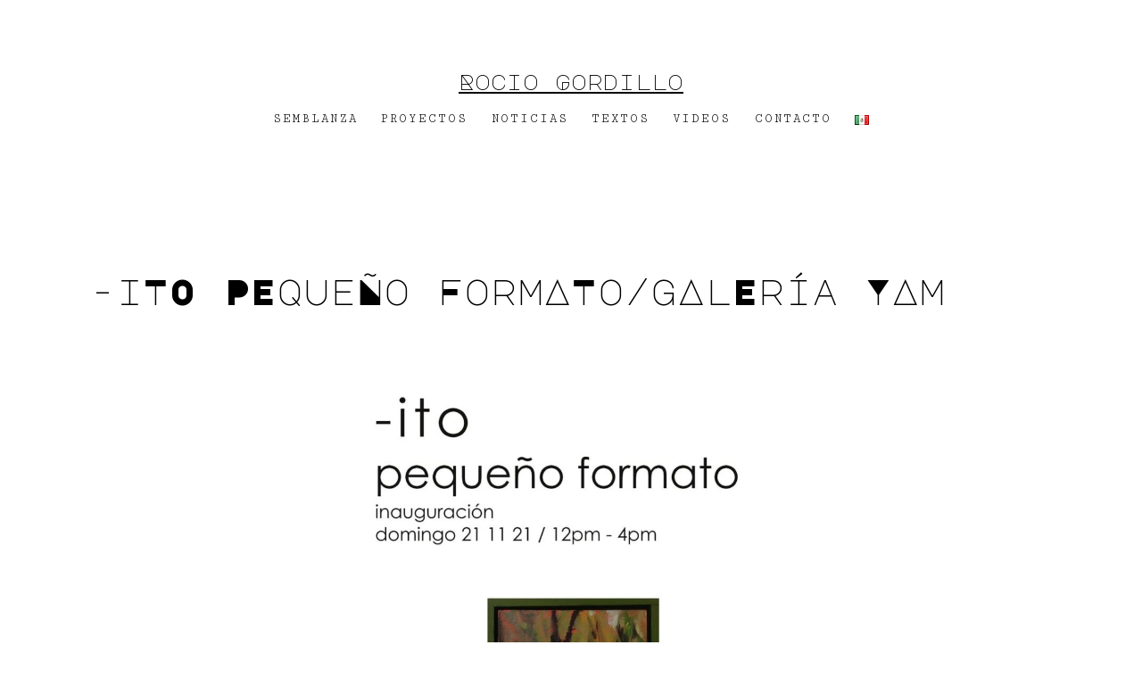

--- FILE ---
content_type: text/html; charset=UTF-8
request_url: https://rociogordillo.com/noticias/ito-pequeno-formato-galeria-yam/
body_size: 8064
content:
<!doctype html>
<html lang="es-MX" >
<head>
	<meta charset="UTF-8" />
	<meta name="viewport" content="width=device-width, initial-scale=1" />

	<!-- Global site tag (gtag.js) - Google Analytics -->
	<script async src="https://www.googletagmanager.com/gtag/js?id=UA-78109768-1"></script>
	<script>
	  window.dataLayer = window.dataLayer || [];
	  function gtag(){dataLayer.push(arguments);}
	  gtag('js', new Date());

	  gtag('config', 'UA-78109768-1');
	</script>
	<!-- Global site tag (gtag.js) - Google Analytics -->


	<title>-iTO PEqueÑo FormATo/gAlEría YAm &#8211; Rocio Gordillo</title>
<meta name='robots' content='max-image-preview:large' />
<link rel='dns-prefetch' href='//www.google.com' />
<link rel='dns-prefetch' href='//fonts.googleapis.com' />
<link rel='dns-prefetch' href='//s.w.org' />
<link href='https://fonts.gstatic.com' crossorigin rel='preconnect' />
<link rel="alternate" type="application/rss+xml" title="Rocio Gordillo &raquo; Feed" href="https://rociogordillo.com/feed/" />
<link rel="alternate" type="application/rss+xml" title="Rocio Gordillo &raquo; RSS de los comentarios" href="https://rociogordillo.com/comments/feed/" />
		<script>
			window._wpemojiSettings = {"baseUrl":"https:\/\/s.w.org\/images\/core\/emoji\/13.1.0\/72x72\/","ext":".png","svgUrl":"https:\/\/s.w.org\/images\/core\/emoji\/13.1.0\/svg\/","svgExt":".svg","source":{"concatemoji":"https:\/\/rociogordillo.com\/wp-includes\/js\/wp-emoji-release.min.js?ver=5.8.12"}};
			!function(e,a,t){var n,r,o,i=a.createElement("canvas"),p=i.getContext&&i.getContext("2d");function s(e,t){var a=String.fromCharCode;p.clearRect(0,0,i.width,i.height),p.fillText(a.apply(this,e),0,0);e=i.toDataURL();return p.clearRect(0,0,i.width,i.height),p.fillText(a.apply(this,t),0,0),e===i.toDataURL()}function c(e){var t=a.createElement("script");t.src=e,t.defer=t.type="text/javascript",a.getElementsByTagName("head")[0].appendChild(t)}for(o=Array("flag","emoji"),t.supports={everything:!0,everythingExceptFlag:!0},r=0;r<o.length;r++)t.supports[o[r]]=function(e){if(!p||!p.fillText)return!1;switch(p.textBaseline="top",p.font="600 32px Arial",e){case"flag":return s([127987,65039,8205,9895,65039],[127987,65039,8203,9895,65039])?!1:!s([55356,56826,55356,56819],[55356,56826,8203,55356,56819])&&!s([55356,57332,56128,56423,56128,56418,56128,56421,56128,56430,56128,56423,56128,56447],[55356,57332,8203,56128,56423,8203,56128,56418,8203,56128,56421,8203,56128,56430,8203,56128,56423,8203,56128,56447]);case"emoji":return!s([10084,65039,8205,55357,56613],[10084,65039,8203,55357,56613])}return!1}(o[r]),t.supports.everything=t.supports.everything&&t.supports[o[r]],"flag"!==o[r]&&(t.supports.everythingExceptFlag=t.supports.everythingExceptFlag&&t.supports[o[r]]);t.supports.everythingExceptFlag=t.supports.everythingExceptFlag&&!t.supports.flag,t.DOMReady=!1,t.readyCallback=function(){t.DOMReady=!0},t.supports.everything||(n=function(){t.readyCallback()},a.addEventListener?(a.addEventListener("DOMContentLoaded",n,!1),e.addEventListener("load",n,!1)):(e.attachEvent("onload",n),a.attachEvent("onreadystatechange",function(){"complete"===a.readyState&&t.readyCallback()})),(n=t.source||{}).concatemoji?c(n.concatemoji):n.wpemoji&&n.twemoji&&(c(n.twemoji),c(n.wpemoji)))}(window,document,window._wpemojiSettings);
		</script>
		<style>
img.wp-smiley,
img.emoji {
	display: inline !important;
	border: none !important;
	box-shadow: none !important;
	height: 1em !important;
	width: 1em !important;
	margin: 0 .07em !important;
	vertical-align: -0.1em !important;
	background: none !important;
	padding: 0 !important;
}
</style>
	<link rel='stylesheet' id='wp-block-library-css'  href='https://rociogordillo.com/wp-includes/css/dist/block-library/style.min.css?ver=5.8.12' media='all' />
<style id='wp-block-library-theme-inline-css'>
#start-resizable-editor-section{display:none}.wp-block-audio figcaption{color:#555;font-size:13px;text-align:center}.is-dark-theme .wp-block-audio figcaption{color:hsla(0,0%,100%,.65)}.wp-block-code{font-family:Menlo,Consolas,monaco,monospace;color:#1e1e1e;padding:.8em 1em;border:1px solid #ddd;border-radius:4px}.wp-block-embed figcaption{color:#555;font-size:13px;text-align:center}.is-dark-theme .wp-block-embed figcaption{color:hsla(0,0%,100%,.65)}.blocks-gallery-caption{color:#555;font-size:13px;text-align:center}.is-dark-theme .blocks-gallery-caption{color:hsla(0,0%,100%,.65)}.wp-block-image figcaption{color:#555;font-size:13px;text-align:center}.is-dark-theme .wp-block-image figcaption{color:hsla(0,0%,100%,.65)}.wp-block-pullquote{border-top:4px solid;border-bottom:4px solid;margin-bottom:1.75em;color:currentColor}.wp-block-pullquote__citation,.wp-block-pullquote cite,.wp-block-pullquote footer{color:currentColor;text-transform:uppercase;font-size:.8125em;font-style:normal}.wp-block-quote{border-left:.25em solid;margin:0 0 1.75em;padding-left:1em}.wp-block-quote cite,.wp-block-quote footer{color:currentColor;font-size:.8125em;position:relative;font-style:normal}.wp-block-quote.has-text-align-right{border-left:none;border-right:.25em solid;padding-left:0;padding-right:1em}.wp-block-quote.has-text-align-center{border:none;padding-left:0}.wp-block-quote.is-large,.wp-block-quote.is-style-large{border:none}.wp-block-search .wp-block-search__label{font-weight:700}.wp-block-group.has-background{padding:1.25em 2.375em;margin-top:0;margin-bottom:0}.wp-block-separator{border:none;border-bottom:2px solid;margin-left:auto;margin-right:auto;opacity:.4}.wp-block-separator:not(.is-style-wide):not(.is-style-dots){width:100px}.wp-block-separator.has-background:not(.is-style-dots){border-bottom:none;height:1px}.wp-block-separator.has-background:not(.is-style-wide):not(.is-style-dots){height:2px}.wp-block-table thead{border-bottom:3px solid}.wp-block-table tfoot{border-top:3px solid}.wp-block-table td,.wp-block-table th{padding:.5em;border:1px solid;word-break:normal}.wp-block-table figcaption{color:#555;font-size:13px;text-align:center}.is-dark-theme .wp-block-table figcaption{color:hsla(0,0%,100%,.65)}.wp-block-video figcaption{color:#555;font-size:13px;text-align:center}.is-dark-theme .wp-block-video figcaption{color:hsla(0,0%,100%,.65)}.wp-block-template-part.has-background{padding:1.25em 2.375em;margin-top:0;margin-bottom:0}#end-resizable-editor-section{display:none}
</style>
<link rel='stylesheet' id='contact-form-7-css'  href='https://rociogordillo.com/wp-content/plugins/contact-form-7/includes/css/styles.css?ver=5.5.3' media='all' />
<link rel='stylesheet' id='baguettebox-css-css'  href='https://rociogordillo.com/wp-content/plugins/gallery-block-lightbox/dist/baguetteBox.min.css?ver=1.11.1' media='all' />
<link rel='stylesheet' id='twenty-twenty-one-style-css'  href='https://rociogordillo.com/wp-content/themes/twentytwentyone/style.css?ver=1.4' media='all' />
<style id='twenty-twenty-one-style-inline-css'>
:root{--global--color-background: #ffffff;--global--color-primary: #000;--global--color-secondary: #000;--button--color-background: #000;--button--color-text-hover: #000;}
</style>
<link rel='stylesheet' id='twenty-twenty-one-print-style-css'  href='https://rociogordillo.com/wp-content/themes/twentytwentyone/assets/css/print.css?ver=1.4' media='print' />
<link rel='stylesheet' id='olympus-google-fonts-css'  href='https://fonts.googleapis.com/css?family=Cutive+Mono%3A400%2C400i%7CMajor+Mono+Display%3A400%2C400i&#038;display=swap&#038;subset=all&#038;ver=3.0.7' media='all' />
<link rel="https://api.w.org/" href="https://rociogordillo.com/wp-json/" /><link rel="alternate" type="application/json" href="https://rociogordillo.com/wp-json/wp/v2/posts/1624" /><link rel="EditURI" type="application/rsd+xml" title="RSD" href="https://rociogordillo.com/xmlrpc.php?rsd" />
<link rel="wlwmanifest" type="application/wlwmanifest+xml" href="https://rociogordillo.com/wp-includes/wlwmanifest.xml" /> 
<meta name="generator" content="WordPress 5.8.12" />
<link rel="canonical" href="https://rociogordillo.com/noticias/ito-pequeno-formato-galeria-yam/" />
<link rel='shortlink' href='https://rociogordillo.com/?p=1624' />
<link rel="alternate" type="application/json+oembed" href="https://rociogordillo.com/wp-json/oembed/1.0/embed?url=https%3A%2F%2Frociogordillo.com%2Fnoticias%2Fito-pequeno-formato-galeria-yam%2F" />
<link rel="alternate" type="text/xml+oembed" href="https://rociogordillo.com/wp-json/oembed/1.0/embed?url=https%3A%2F%2Frociogordillo.com%2Fnoticias%2Fito-pequeno-formato-galeria-yam%2F&#038;format=xml" />
<style id="custom-background-css">
body.custom-background { background-color: #ffffff; }
</style>
			<style id="wp-custom-css">
			.site-header {
	display: block;
	text-align: center;
}

.primary-navigation > div > .menu-wrapper {
	justify-content: center;
}
.primary-navigation a {
	font-size: .7em;
	text-transform: uppercase;
	letter-spacing: 2px
}

.center-margin {
	margin-left: auto !important;
	margin-right: auto !important;
}


.no-widgets .site-footer {
	margin-top: 0 !important;
}

/* lightbox */

#baguetteBox-slider img{
    border: 20px solid white;
    border-bottom-width: 50px;
}

#baguetteBox-overlay .full-image figcaption {
    background-color: transparent !important;
    color: black;
	  line-height: 1;
    margin-bottom: 15px;
}

.singular .entry-title {
	font-size: 2em;
}

.comment-reply-title {
	font-size: 1.2em; }

.site-title {
		text-transform: capitalize;
}


.wp-block-latest-posts__list.alignwide.wp-block-latest-posts li {
	display: flex;
	flex-direction: column-reverse;
	flex-wrap: nowrapwrap;
}

.normal-font a {
font-family: "Cutive Mono" !important;
	font-size: 1em !important;
	text-transform: uppercase;
}		</style>
			<!-- Fonts Plugin CSS - https://fontsplugin.com/ -->
	<style>
		:root {
--font-base: Cutive Mono;
--font-headings: Major Mono Display;
--font-input: Cutive Mono;
}
body, #content, .entry-content, .post-content, .page-content, .post-excerpt, .entry-summary, .entry-excerpt, .widget-area, .widget, .sidebar, #sidebar, footer, .footer, #footer, .site-footer, #site-footer, .entry-content p, .entry-content ol, .entry-content ul, .entry-content dl, .entry-content dt, .widget_text p, .widget_text ol, .widget_text ul, .widget_text dl, .widget_text dt, .widget-content .rssSummary {
font-family: "Cutive Mono" !important;
 }
#site-title, .site-title, #site-title a, .site-title a, .entry-title, .entry-title a, h1, h2, h3, h4, h5, h6, .widget-title {
font-family: "Major Mono Display" !important;
font-style: normal !important;
font-weight: 400 !important;
 }
button, .button, input, select, textarea, .wp-block-button, .wp-block-button__link {
font-family: "Cutive Mono" !important;
 }
	</style>
	<!-- Fonts Plugin CSS -->
	</head>

<body class="post-template-default single single-post postid-1624 single-format-standard custom-background wp-embed-responsive is-light-theme has-background-white no-js singular has-main-navigation no-widgets">
<div id="page" class="site">
	<a class="skip-link screen-reader-text" href="#content">Saltar al contenido</a>

	
<header id="masthead" class="site-header has-title-and-tagline has-menu" role="banner">

	

<div class="site-branding">

	
						<p class="site-title"><a href="https://rociogordillo.com/">Rocio Gordillo</a></p>
			
	</div><!-- .site-branding -->
	
	<nav id="site-navigation" class="primary-navigation" role="navigation" aria-label="Menú principal">
		<div class="menu-button-container">
			<button id="primary-mobile-menu" class="button" aria-controls="primary-menu-list" aria-expanded="false">
				<span class="dropdown-icon open">Menú					<svg class="svg-icon" width="24" height="24" aria-hidden="true" role="img" focusable="false" viewBox="0 0 24 24" fill="none" xmlns="http://www.w3.org/2000/svg"><path fill-rule="evenodd" clip-rule="evenodd" d="M4.5 6H19.5V7.5H4.5V6ZM4.5 12H19.5V13.5H4.5V12ZM19.5 18H4.5V19.5H19.5V18Z" fill="currentColor"/></svg>				</span>
				<span class="dropdown-icon close">Cerrar					<svg class="svg-icon" width="24" height="24" aria-hidden="true" role="img" focusable="false" viewBox="0 0 24 24" fill="none" xmlns="http://www.w3.org/2000/svg"><path fill-rule="evenodd" clip-rule="evenodd" d="M12 10.9394L5.53033 4.46973L4.46967 5.53039L10.9393 12.0001L4.46967 18.4697L5.53033 19.5304L12 13.0607L18.4697 19.5304L19.5303 18.4697L13.0607 12.0001L19.5303 5.53039L18.4697 4.46973L12 10.9394Z" fill="currentColor"/></svg>				</span>
			</button><!-- #primary-mobile-menu -->
		</div><!-- .menu-button-container -->
		<div class="primary-menu-container"><ul id="primary-menu-list" class="menu-wrapper"><li id="menu-item-1762" class="menu-item menu-item-type-post_type menu-item-object-page menu-item-1762"><a href="https://rociogordillo.com/semblanza/">Semblanza</a></li>
<li id="menu-item-1457" class="menu-item menu-item-type-post_type menu-item-object-page menu-item-1457"><a href="https://rociogordillo.com/proyectos/">PrOYecTos</a></li>
<li id="menu-item-1529" class="menu-item menu-item-type-post_type menu-item-object-page menu-item-1529"><a href="https://rociogordillo.com/noticias/">NoTiciAs</a></li>
<li id="menu-item-1530" class="menu-item menu-item-type-post_type menu-item-object-page menu-item-1530"><a href="https://rociogordillo.com/textos/">Textos</a></li>
<li id="menu-item-1823" class="menu-item menu-item-type-post_type menu-item-object-page menu-item-1823"><a href="https://rociogordillo.com/videos/">Videos</a></li>
<li id="menu-item-1776" class="menu-item menu-item-type-post_type menu-item-object-page menu-item-1776"><a href="https://rociogordillo.com/contacto/">Contacto</a></li>
<li id="menu-item-64-es" class="lang-item lang-item-3 lang-item-es current-lang lang-item-first menu-item menu-item-type-custom menu-item-object-custom menu-item-64-es"><a href="https://rociogordillo.com/noticias/ito-pequeno-formato-galeria-yam/" hreflang="es-MX" lang="es-MX"><img src="[data-uri]" alt="Español" width="16" height="11" style="width: 16px; height: 11px;" /></a></li>
</ul></div>	</nav><!-- #site-navigation -->

</header><!-- #masthead -->

	<div id="content" class="site-content">
		<div id="primary" class="content-area">
			<main id="main" class="site-main" role="main">

<article id="post-1624" class="post-1624 post type-post status-publish format-standard has-post-thumbnail hentry category-noticias entry">

	<header class="entry-header alignwide">
		<h1 class="entry-title">-iTO PEqueÑo FormATo/gAlEría YAm</h1>			</header><!-- .entry-header -->

	<div class="entry-content">
		
<figure class="wp-block-gallery columns-1 is-cropped"><ul class="blocks-gallery-grid"><li class="blocks-gallery-item"><figure><a href="http://rociogordillo.com/wp-content/uploads/2022/01/invitacion-yam-2021.jpg"><img loading="lazy" width="1024" height="1024" src="http://rociogordillo.com/wp-content/uploads/2022/01/invitacion-yam-2021-1024x1024.jpg" alt="" data-id="1622" data-full-url="http://rociogordillo.com/wp-content/uploads/2022/01/invitacion-yam-2021.jpg" data-link="https://rociogordillo.com/?attachment_id=1622" class="wp-image-1622" srcset="https://rociogordillo.com/wp-content/uploads/2022/01/invitacion-yam-2021-1024x1024.jpg 1024w, https://rociogordillo.com/wp-content/uploads/2022/01/invitacion-yam-2021-300x300.jpg 300w, https://rociogordillo.com/wp-content/uploads/2022/01/invitacion-yam-2021-150x150.jpg 150w, https://rociogordillo.com/wp-content/uploads/2022/01/invitacion-yam-2021-768x768.jpg 768w, https://rociogordillo.com/wp-content/uploads/2022/01/invitacion-yam-2021.jpg 1080w" sizes="(max-width: 1024px) 100vw, 1024px" /></a></figure></li></ul></figure>
	</div><!-- .entry-content -->

	<footer class="entry-footer default-max-width">
		<div class="posted-by"><span class="posted-on">Publicada el <time class="entry-date published updated" datetime="2022-01-12T11:38:11-06:00">12 enero, 2022</time></span><span class="byline">Por <a href="https://rociogordillo.com/author/rocio/" rel="author">Rocio Gordillo</a></span></div><div class="post-taxonomies"><span class="cat-links">Categorizada como <a href="https://rociogordillo.com/category/noticias/" rel="category tag">Noticias</a> </span></div>	</footer><!-- .entry-footer -->

				
</article><!-- #post-1624 -->

	<nav class="navigation post-navigation" role="navigation" aria-label="Entradas">
		<h2 class="screen-reader-text">Navegación de entradas</h2>
		<div class="nav-links"><div class="nav-previous"><a href="https://rociogordillo.com/noticias/polvo-viejo-instituto-de-arte-y-cultura-de-leon-gto/" rel="prev"><p class="meta-nav"><svg class="svg-icon" width="24" height="24" aria-hidden="true" role="img" focusable="false" viewBox="0 0 24 24" fill="none" xmlns="http://www.w3.org/2000/svg"><path fill-rule="evenodd" clip-rule="evenodd" d="M20 13v-2H8l4-4-1-2-7 7 7 7 1-2-4-4z" fill="currentColor"/></svg>Siguiente</p><p class="post-title">POLVO VIEJO/InstitutO de Arte Y Cultura de León, Gto.</p></a></div><div class="nav-next"><a href="https://rociogordillo.com/proyectos/el-espacio-como-infinitas-posibilidades/" rel="next"></a></div></div>
	</nav>			</main><!-- #main -->
		</div><!-- #primary -->
	</div><!-- #content -->

	
	<footer id="colophon" class="site-footer" role="contentinfo">

		<div class="site-info">
			<div class="site-name">
				<small> 2026 | Rocio Gordillo </small> 
			</div><!-- .site-name -->
			
		</div><!-- .site-info -->
	</footer><!-- #colophon -->

</div><!-- #page -->

<script>document.body.classList.remove("no-js");</script>	<script>
	if ( -1 !== navigator.userAgent.indexOf( 'MSIE' ) || -1 !== navigator.appVersion.indexOf( 'Trident/' ) ) {
		document.body.classList.add( 'is-IE' );
	}
	</script>
	<script src='https://rociogordillo.com/wp-includes/js/dist/vendor/regenerator-runtime.min.js?ver=0.13.7' id='regenerator-runtime-js'></script>
<script src='https://rociogordillo.com/wp-includes/js/dist/vendor/wp-polyfill.min.js?ver=3.15.0' id='wp-polyfill-js'></script>
<script id='contact-form-7-js-extra'>
var wpcf7 = {"api":{"root":"https:\/\/rociogordillo.com\/wp-json\/","namespace":"contact-form-7\/v1"},"cached":"1"};
</script>
<script src='https://rociogordillo.com/wp-content/plugins/contact-form-7/includes/js/index.js?ver=5.5.3' id='contact-form-7-js'></script>
<script src='https://rociogordillo.com/wp-content/plugins/gallery-block-lightbox/dist/baguetteBox.min.js?ver=1.11.1' id='baguettebox-js'></script>
<script id='baguettebox-js-after'>
window.addEventListener("load", function() {baguetteBox.run(".wp-block-gallery,:not(.wp-block-gallery)>.wp-block-image,.wp-block-media-text__media,.gallery,.wp-block-coblocks-gallery-masonry,.wp-block-coblocks-gallery-stacked,.wp-block-coblocks-gallery-collage,.wp-block-coblocks-gallery-offset,.wp-block-coblocks-gallery-stacked",{captions:function(t){var e=t.parentElement.classList.contains("wp-block-image")||t.parentElement.classList.contains("wp-block-media-text__media")?t.parentElement.querySelector("figcaption"):t.parentElement.parentElement.querySelector("figcaption,dd");return!!e&&e.innerHTML},filter:/.+\.(gif|jpe?g|png|webp|svg|avif|heif|heic|tif?f|)($|\?)/i});});
</script>
<script id='twenty-twenty-one-ie11-polyfills-js-after'>
( Element.prototype.matches && Element.prototype.closest && window.NodeList && NodeList.prototype.forEach ) || document.write( '<script src="https://rociogordillo.com/wp-content/themes/twentytwentyone/assets/js/polyfills.js?ver=1.4"></scr' + 'ipt>' );
</script>
<script src='https://rociogordillo.com/wp-content/themes/twentytwentyone/assets/js/primary-navigation.js?ver=1.4' id='twenty-twenty-one-primary-navigation-script-js'></script>
<script src='https://rociogordillo.com/wp-content/themes/twentytwentyone/assets/js/responsive-embeds.js?ver=1.4' id='twenty-twenty-one-responsive-embeds-script-js'></script>
<script src='https://rociogordillo.com/wp-includes/js/wp-embed.min.js?ver=5.8.12' id='wp-embed-js'></script>
<script type='text/javascript'>
(function() {
				var expirationDate = new Date();
				expirationDate.setTime( expirationDate.getTime() + 31536000 * 1000 );
				document.cookie = "pll_language=es; expires=" + expirationDate.toUTCString() + "; path=/; secure; SameSite=Lax";
			}());
</script>
	<script>
	/(trident|msie)/i.test(navigator.userAgent)&&document.getElementById&&window.addEventListener&&window.addEventListener("hashchange",(function(){var t,e=location.hash.substring(1);/^[A-z0-9_-]+$/.test(e)&&(t=document.getElementById(e))&&(/^(?:a|select|input|button|textarea)$/i.test(t.tagName)||(t.tabIndex=-1),t.focus())}),!1);
	</script>
	
</body>
</html>
